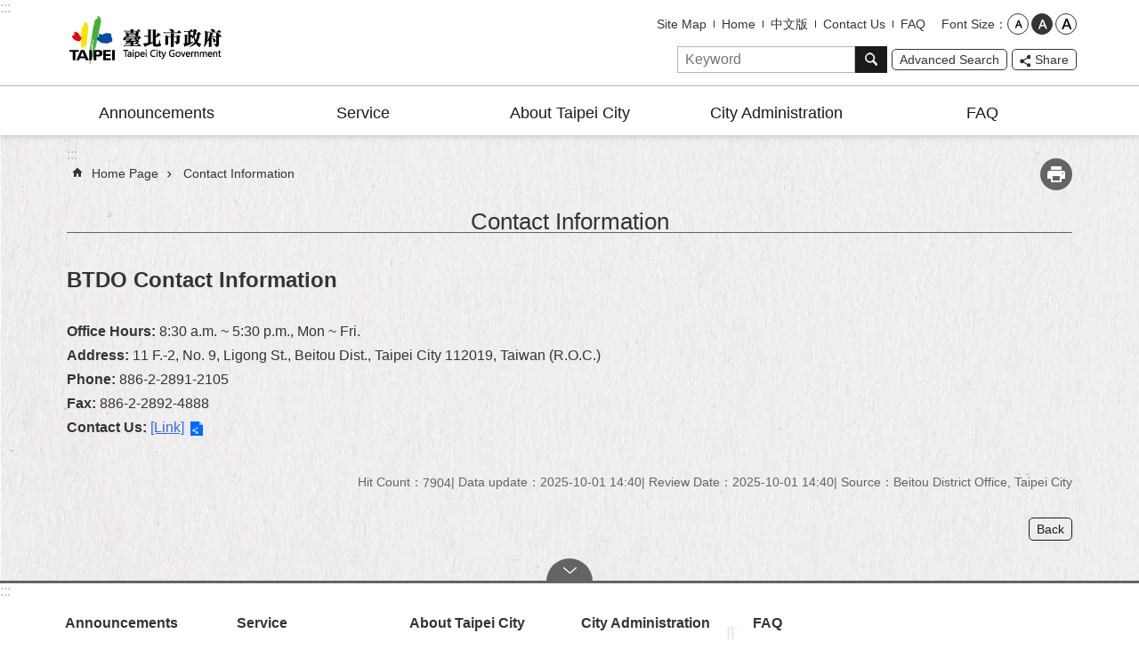

--- FILE ---
content_type: text/html; charset=utf-8
request_url: https://english.gov.taipei/News_Content.aspx?n=C0DC89E2D264B498&sms=364079D68EC8A355&s=9272D58D64C6CEC3
body_size: 20923
content:

<!DOCTYPE html>

<html id="FormHtml" xmlns="http://www.w3.org/1999/xhtml" lang="en">
<head id="Head1">
<script type="application/ld+json">
{
"@context" : "http://schema.org",
"@type" : "Article",
"headline" : "BTDO Contact Information",
"image" : "https://english.gov.taipei/images/default.png",
"url" : "https://english.gov.taipei/News_Content.aspx?n=C0DC89E2D264B498&sms=364079D68EC8A355&s=9272D58D64C6CEC3",
}
</script>
<script  src='https://maps.googleapis.com/maps/api/js?key=AIzaSyDh8OOuzmun9cnM6H8-FZjx6qlgqAeiPOo&callback=initMap'></script>
<script> var CCMS_IS_TGOS= false;</script>
<script  src='//english.gov.taipei/Scripts/jquery.min.js'></script>
<script  src='//english.gov.taipei/Scripts/jquery.powertip.min.js'></script>
<link rel='stylesheet' type='text/css'  href='//english.gov.taipei/Scripts/jquery.powertip-dark.min.css'> 
<script  src='//english.gov.taipei/Scripts/jquery.cookie.js'></script>
<script  src='//english.gov.taipei/Scripts/jUtil.js'></script>
<script  src='//english.gov.taipei/Scripts/jGMap.js'></script>
<script  src='//english.gov.taipei/Scripts/fancybox/jquery.fancybox.js'></script>
<link rel='stylesheet' type='text/css'  href='//english.gov.taipei/Scripts/fancybox/jquery.fancybox.css'> 
<script src='//english.gov.taipei/Scripts/hamalightGallery/hamalightGallery.js'></script>
<link rel='stylesheet' type='text/css'  href='//english.gov.taipei/Scripts/hamalightGallery/css/hamalightGallery.css'> 
<script   src='//english.gov.taipei/Scripts/jquery.mousewheel.min.js'></script> 
<script   src='//english.gov.taipei/Scripts/jquery.touchwipe.min.js'></script> 
<script  src='//english.gov.taipei/Scripts/Chart/chart.js'></script> 
<script  src='//english.gov.taipei/Scripts/Chart/chartjs-plugin-datalabels.js'></script> 
<script  src='//english.gov.taipei/Scripts/Chart/chartjs-chart-treemap.min.js'></script> 
<script  src='//english.gov.taipei/Scripts/chart.js'></script> 
<script   src='//english.gov.taipei/js/airdatepicker/datepicker.min.js'></script> 
<script   src='//english.gov.taipei/js/airdatepicker/datepicker.zh-tw.js'></script> 
<script   src='//english.gov.taipei/js/airdatepicker/datepicker.en.js'></script> 
<link rel='stylesheet' type='text/css'  href='//english.gov.taipei/js/airdatepicker/datepicker.min.css'> 
<script   src='//english.gov.taipei/Scripts/Extern.js'></script> 
<script   src='//english.gov.taipei/Scripts/lazyload.js'></script> 
<script>var CCMS_WWWURL='https://english.gov.taipei';var CCMS_LanguageSN=2;var CCMS_SitesSN_Encryption='B7F9A8F6728792B5';</script><link rel="icon" type="image/png" href="https://www-ws.gov.taipei/001/Upload/636/sites/defaulticon/b133e19e-24af-46d4-82a2-f6fec997acfc.png"/><meta name="robots" content="noarchive" /><meta http-equiv="X-UA-Compatible" content="IE=edge" /><meta name="viewport" content="width=device-width, initial-scale=1" /><meta http-equiv="Content-Type" content="text/html; charset=utf-8" />
<meta name="DC.Title" content="Taipei City Government" />
<meta name="DC.Subject" content="Taipei City Government" />
<meta name="DC.Creator" content="北市府網站管理員" />
<meta name="DC.Publisher" content="Taipei City Government" />
<meta name="DC.Date" content="2025-10-01" />
<meta name="DC.Type" content="" />
<meta name="DC.Identifier" content="379690000A" />
<meta name="DC.Description" content="Taipei City Government" />
<meta name="DC.Contributor" content="Taipei City Government" />
<meta name="DC.Format" content="HTML" />
<meta name="DC.Relation" content="MP-100002" />
<meta name="DC.Source" content="Taipei City Government" />
<meta name="DC.Language" content="English" />
<meta name="DC.Coverage.t.min" content="2009-01-29" />
<meta name="DC.Coverage.t.max" content="2011-01-29" />
<meta name="DC.Rights" content="Taipei City Government" />
<meta name="Category.Theme" content="900" />
<meta name="Category.Cake" content="I00" />
<meta name="Category.Service" content="I00" />
<meta name="DC.Keywords" content="" />
<title>
	Taipei City Government-Contact Information-BTDO Contact Information
</title><link id="likCssGlobal" href="/css/global.css" rel="stylesheet" type="text/css" /><link id="likCssPage" href="/css/page.css" rel="stylesheet" type="text/css" /><link id="likPrint" href="/css/print.css" rel="stylesheet" type="text/css" media="print" /><link id="lnkCssSysDetail" href="/css/sys_detail.css" rel="stylesheet" type="text/css" />
<style>
    /*!
 * froala_editor v3.2.5-1 (https://www.froala.com/wysiwyg-editor)
 * License https://froala.com/wysiwyg-editor/terms/
 * Copyright 2014-2021 Froala Labs
 */
.fr-clearfix::after {clear: both;display: block;content: "";height: 0;}.fr-hide-by-clipping {position: absolute;width: 1px;height: 1px;padding: 0;margin: -1px;overflow: hidden;clip: rect(0, 0, 0, 0);border: 0;}.page-content .fr-img-caption.fr-rounded img, .page-content img.fr-rounded {border-radius: 10px;-moz-border-radius: 10px;-webkit-border-radius: 10px;-moz-background-clip: padding;-webkit-background-clip: padding-box;background-clip: padding-box;}.page-content .fr-img-caption.fr-shadow img, .page-content img.fr-shadow {-webkit-box-shadow: 10px 10px 5px 0 #ccc;-moz-box-shadow: 10px 10px 5px 0 #ccc;box-shadow: 10px 10px 5px 0 #ccc;}.page-content .fr-img-caption.fr-bordered img, .page-content img.fr-bordered {border: solid 5px #ccc;}.page-content img.fr-bordered {-webkit-box-sizing: content-box;-moz-box-sizing: content-box;box-sizing: content-box;}.page-content .fr-img-caption.fr-bordered img {-webkit-box-sizing: border-box;-moz-box-sizing: border-box;box-sizing: border-box;}.page-content {word-wrap: break-word;}.page-content span[style~="color:"] a {color: inherit;}.page-content strong {font-weight: 700;}.page-content hr {clear: both;user-select: none;-o-user-select: none;-moz-user-select: none;-khtml-user-select: none;-webkit-user-select: none;-ms-user-select: none;break-after: always;page-break-after: always;}.page-content .fr-file {position: relative;}.page-content .fr-file::after {position: relative;content: "\1F4CE";font-weight: 400;}.page-content pre {white-space: pre-wrap;word-wrap: break-word;overflow: visible;}.page-content[dir="rtl"] blockquote {border-left: none;border-right: solid 2px #5e35b1;margin-right: 0;padding-right: 5px;padding-left: 0;}.page-content[dir="rtl"] blockquote blockquote {border-color: #00bcd4;}.page-content[dir="rtl"] blockquote blockquote blockquote {border-color: #43a047;}.page-content blockquote {border-left: solid 2px #5e35b1;margin-left: 0;padding-left: 5px;color: #5e35b1;}.page-content blockquote blockquote {border-color: #00bcd4;color: #00bcd4;}.page-content blockquote blockquote blockquote {border-color: #43a047;color: #43a047;}.page-content span.fr-emoticon {font-weight: 400;font-family: "Apple Color Emoji", "Segoe UI Emoji", NotoColorEmoji, "Segoe UI Symbol", "Android Emoji", EmojiSymbols;display: inline;line-height: 0;}.page-content span.fr-emoticon.fr-emoticon-img {background-repeat: no-repeat !important;font-size: inherit;height: 1em;width: 1em;min-height: 20px;min-width: 20px;display: inline-block;margin: -0.1em 0.1em 0.1em;line-height: 1;vertical-align: middle;}.page-content .fr-text-gray {color: #aaa !important;}.page-content .fr-text-bordered {border-top: solid 1px #222;border-bottom: solid 1px #222;padding: 10px 0;}.page-content .fr-text-spaced {letter-spacing: 1px;}.page-content .fr-text-uppercase {text-transform: uppercase;}.page-content .fr-class-highlighted {background-color: #ff0;}.page-content .fr-class-code {border-color: #ccc;border-radius: 2px;-moz-border-radius: 2px;-webkit-border-radius: 2px;-moz-background-clip: padding;-webkit-background-clip: padding-box;background-clip: padding-box;background: #f5f5f5;padding: 10px;font-family: "Courier New", Courier, monospace;}.page-content .fr-class-transparency {opacity: 0.5;}.page-content img {position: relative;max-width: 100%;}.page-content img.fr-dib {margin: 5px auto;display: block;float: none;vertical-align: top;}.page-content img.fr-dib.fr-fil {margin-left: 0;text-align: left;}.page-content img.fr-dib.fr-fir {margin-right: 0;text-align: right;}.page-content img.fr-dii {display: inline-block;float: none;vertical-align: bottom;margin-left: 5px;margin-right: 5px;max-width: calc(100% - (2 * 5px));}.page-content img.fr-dii.fr-fil {float: left;margin: 5px 5px 5px 0;max-width: calc(100% - 5px);}.page-content img.fr-dii.fr-fir {float: right;margin: 5px 0 5px 5px;max-width: calc(100% - 5px);}.page-content span.fr-img-caption {position: relative;max-width: 100%;}.page-content span.fr-img-caption.fr-dib {margin: 5px auto;display: block;float: none;vertical-align: top;}.page-content span.fr-img-caption.fr-dib.fr-fil {margin-left: 0;text-align: left;}.page-content span.fr-img-caption.fr-dib.fr-fir {margin-right: 0;text-align: right;}.page-content span.fr-img-caption.fr-dii {display: inline-block;float: none;vertical-align: bottom;margin-left: 5px;margin-right: 5px;max-width: calc(100% - (2 * 5px));}.page-content span.fr-img-caption.fr-dii.fr-fil {float: left;margin: 5px 5px 5px 0;max-width: calc(100% - 5px);}.page-content span.fr-img-caption.fr-dii.fr-fir {float: right;margin: 5px 0 5px 5px;max-width: calc(100% - 5px);}.page-content .fr-video {text-align: center;position: relative;}.page-content .fr-video.fr-rv {padding-bottom: 56.25%;padding-top: 30px;height: 0;overflow: hidden;}.page-content .fr-video.fr-rv embed, .page-content .fr-video.fr-rv object, .page-content .fr-video.fr-rv > iframe {position: absolute !important;top: 0;left: 0;width: 100%;height: 100%;}.page-content .fr-video > * {-webkit-box-sizing: content-box;-moz-box-sizing: content-box;box-sizing: content-box;max-width: 100%;border: none;}.page-content .fr-video.fr-dvb {display: block;clear: both;}.page-content .fr-video.fr-dvb.fr-fvl {text-align: left;}.page-content .fr-video.fr-dvb.fr-fvr {text-align: right;}.page-content .fr-video.fr-dvi {display: inline-block;}.page-content .fr-video.fr-dvi.fr-fvl {float: left;}.page-content .fr-video.fr-dvi.fr-fvr {float: right;}.page-content a.fr-strong {font-weight: 700;}.page-content a.fr-green {color: green;}.page-content .fr-img-caption {text-align: center;}.page-content .fr-img-caption .fr-img-wrap {padding: 0;margin: auto;text-align: center;width: 100%;}.page-content .fr-img-caption .fr-img-wrap a {display: block;}.page-content .fr-img-caption .fr-img-wrap img {display: block;margin: auto;width: 100%;}.page-content .fr-img-caption .fr-img-wrap > span {margin: auto;display: block;padding: 5px 5px 10px;font-size: 0.875rem;font-weight: initial;-webkit-box-sizing: border-box;-moz-box-sizing: border-box;box-sizing: border-box;-webkit-opacity: 0.9;-moz-opacity: 0.9;opacity: 0.9;width: 100%;text-align: center;}.page-content button.fr-rounded, .page-content input.fr-rounded, .page-content textarea.fr-rounded {border-radius: 10px;-moz-border-radius: 10px;-webkit-border-radius: 10px;-moz-background-clip: padding;-webkit-background-clip: padding-box;background-clip: padding-box;}.page-content button.fr-large, .page-content input.fr-large, .page-content textarea.fr-large {font-size: 1.5rem;}a.page-content.fr-strong {font-weight: 700;}a.page-content.fr-green {color: green;}img.page-content {position: relative;max-width: 100%;}img.page-content.fr-dib {margin: 5px auto;display: block;float: none;vertical-align: top;}img.page-content.fr-dib.fr-fil {margin-left: 0;text-align: left;}img.page-content.fr-dib.fr-fir {margin-right: 0;text-align: right;}img.page-content.fr-dii {display: inline-block;float: none;vertical-align: bottom;margin-left: 5px;margin-right: 5px;max-width: calc(100% - (2 * 5px));}img.page-content.fr-dii.fr-fil {float: left;margin: 5px 5px 5px 0;max-width: calc(100% - 5px);}img.page-content.fr-dii.fr-fir {float: right;margin: 5px 0 5px 5px;max-width: calc(100% - 5px);}span.fr-img-caption.page-content {position: relative;max-width: 100%;}span.fr-img-caption.page-content.fr-dib {margin: 5px auto;display: block;float: none;vertical-align: top;}span.fr-img-caption.page-content.fr-dib.fr-fil {margin-left: 0;text-align: left;}span.fr-img-caption.page-content.fr-dib.fr-fir {margin-right: 0;text-align: right;}span.fr-img-caption.page-content.fr-dii {display: inline-block;float: none;vertical-align: bottom;margin-left: 5px;margin-right: 5px;max-width: calc(100% - (2 * 5px));}span.fr-img-caption.page-content.fr-dii.fr-fil {float: left;margin: 5px 5px 5px 0;max-width: calc(100% - 5px);}span.fr-img-caption.page-content.fr-dii.fr-fir {float: right;margin: 5px 0 5px 5px;max-width: calc(100% - 5px);}span.fr-emoticon {font-weight: normal;font-family: "Apple Color Emoji", "Segoe UI Emoji", "NotoColorEmoji", "Segoe UI Symbol", "Android Emoji", "EmojiSymbols";display: inline;line-height: 0 }span.fr-emoticon.fr-emoticon-img {background-repeat: no-repeat !important;font-size: inherit;height: 1em;width: 1em;min-height: 20px;min-width: 20px;display: inline-block;margin: -.1em .1em .1em;line-height: 1;vertical-align: text-bottom }</style>
         
<!-- Google Tag Manager -->
<script>(function(w,d,s,l,i){w[l]=w[l]||[];w[l].push({'gtm.start':
new Date().getTime(),event:'gtm.js'});var f=d.getElementsByTagName(s)[0],
j=d.createElement(s),dl=l!='dataLayer'?'&l='+l:'';j.async=true;j.src=
'https://www.googletagmanager.com/gtm.js?id='+i+dl;f.parentNode.insertBefore(j,f);
})(window,document,'script','dataLayer','GTM-TK6SXV7');</script>
<!-- End Google Tag Manager -->

<!--  Crazyegg -->
<script type="text/javascript" src="//script.crazyegg.com/pages/scripts/0025/1010.js" async="async"></script><meta property="og:title" content="BTDO Contact Information" />
<meta property="og:type" content="article" />
<meta property="og:url" content="https://english.gov.taipei/News_Content.aspx?n=C0DC89E2D264B498&sms=364079D68EC8A355&s=9272D58D64C6CEC3" />
<meta property="og:site_name" content="Taipei City Government" />
<meta property="og:image" content="https://www-ws.gov.taipei/001/Upload/FBsharelogo.jpg" />
</head>
<body id="Formbody" data-js="false"><div class="for_accessibility">
    <style type="text/css">
        .for_accessibility a {
            position: absolute;
            top: 10px;
            left: 10px;
            z-index: 99;
            width: 1px;
            height: 1px;
            white-space: nowrap;
            overflow: hidden;
            color: #000;
        }
            .for_accessibility a:focus {
                width: auto;
                height: auto;
                padding: 6px;
                background-color: #fff;
            }
        .for_accessibility div {
            position: absolute;
            width: 2px;
            height: 2px;
            background-color: transparent;
            opacity: .1
        }
            .for_accessibility h1, .for_accessibility h2 {
                font-size: 0;
                margin: 0;
            }
    </style>
    <a href="#Accesskey_C" class="" title="Jump to the content zone at the center">Jump to the content zone at the center</a>    <div>
    </div>
    <script>
        var $a = $('.for_accessibility a');
        $a.on('click', function (evt) {
            var $href = $($(this).attr('href')),
                $target = $href.find('a').eq(0).get(0);
            setTimeout(function () { try { $target.focus(); } catch (e) { } }, 0);
        });
    </script>
</div>
<script> document.body.setAttribute("data-js", "true");</script>
   
    <!-- Google Tag Manager (noscript) -->
<noscript><iframe src="https://www.googletagmanager.com/ns.html?id=GTM-TK6SXV7"
height="0" width="0" style="display:none;visibility:hidden" title="google manager"></iframe></noscript>
<!-- End Google Tag Manager (noscript) -->
  
    <form method="post" action="./News_Content.aspx?n=C0DC89E2D264B498&amp;sms=364079D68EC8A355&amp;s=9272D58D64C6CEC3&amp;Create=1" id="form1">
<div class="aspNetHidden">
<input type="hidden" name="__VIEWSTATE" id="__VIEWSTATE" value="1bJwOrv+95QCIB7fO1U1ktUSaFSypbNZweuy9yWlCkfOb7AsmGL0HGcfockZzvP193HH37EQZozgK7xb89k9gop+mk8rfgJhndx0tIHlS/zUWDNYD5rfaNz/L/1MrpjgTkJQig/RhWDUR2jJvPj5OKN3PrKJfE/w+pXp21RR6EAU7E5ysqnoK3/YFsskyIaoLb2NHF4Wt5kst6QKW7gY7f4DCxeSRyz5b39xUEnw19Djmx2yd79lJ5kEJC+ctsHPV0GXZYanaL2COEoxP0rXKsSZPB545Cbnk7gfABw+bTouuhFnewu8KGUyoD1YZyaj3QVvg3iw4drEqkl8QN+gOPT/fPNccscPU1bJFNmAdiMMYBSRkQSSN1biO2oH0ASwdLXJ1R+WXE+ljJkCn/47Bw1QyT7rD7x140w4O7vxbhf8pXZtyYeZpybmwVl7+xXayt1EMFxpYTXPbrAJvXc+CSdGJqvWpyt4Sl96IrRNf8FrgrCY+hZ/CLT9YsC6oHxj3QMX8mKBxQ3n+WHlAVVyOCh4c0K3CLmnHyx6Bhk2mbQ15YB06jJvbTxgA4gGVI5a1CsbWjqXZa8FP7e2oF0KQdVVkewVdapJfdId/avsRfbr5MZOdHSLCsVWCPBIto0uk3Z8BTl3kkv4VEGNK9/jFi2N67CDYunU5Gw5BdLUA2M66TvtxG5UjLikFjk6wvH0P+8WSx7ybHN/sFVofP2XWVNs5zQn/eSqtlehCr0V4p4X82uvv2EPvxgrwhQ2N+CnZdJNJz1OKTzrvccrdEfjlQ7NkJmCf2Tf7iEmThShP6E9aX+UN36qxVDuQdImjiqdzlAAax/pSq+wGQ6jIlrESgiBqmPvPsjQpnERrCxlk+hW0e6i6rwUaHFNPw/7malZuPjcDaCBT+nQLdt34hIdpek9YyijBUSfBqHCdAYFerZpiKgrSjcozdtHmFe84bwjTHEEM2d+RcF8ruNfYvxBlIQqJ/Q4dH07xmdgAhe3HzRKMyGs8IIKEIGRny3uzpNAuCEg41WEUuk48L89WMXcz5vDKIYuN8FpPQUV1hvyhBs4/qOUKEVonVzRvZCXReJ3sq2XtQ8xOa3yXCjHtqBFAOEmi1qIyDCOlnaf0wXcS3g7yi3Bo7hIlpgPVbU72An9dPWJYJO8X1pJ4oA2Lz+YojNCcs/B2e9oaX1GaPOy5RGZ/gYXJdUCrUdWTkTj2ZPtUQRgBfdQ75SHLeuHJ+qNAwi9NhKG+zpv9lNoEaBO7qj4YGVNwy8SwV3zxK7rr5M+gq7oupUWKA0lBxQNoc9WEuU0BOmc8gowBN3RYDUWpWwaGFv2CEtNaIXo0I++YX+g8XGkae/vUiGdsaR4Gh1CPqScJKbj9VhwhQcPjTV6kM3BI0bz14G4C4O2mJm8RFFTWi4HlQLFX2a1EMfTsQuOQC2x9MDHXR40OdFUy+XQ6sRqI7p4Xir7zAVfSi5/I8gI1BFThKyJcgQb7EyflDDmM8IKtYnvduWV4uC2kivq16d1dKQRUjCBzUQh43L7X8ozXTsf2hnX+9VCfz4WVqVYnoSYr6vCzoLauvmQeUpGsxMR1fxWdr/KlmMNnQ/VkHQDboJsIs0OacNpYQ1FoGaMeo3sx2jOYhtTN2SwFKrctx4SmVSdizwrk+8eGFxcuB+ZYBzD34rfi2e5+804jcxJL4mDW6iw0xh56pK4GOFT5OAh+RoAAJmi/7HfC0rUvYxnwOw3773DWUhEFOW0VvFlB3fJ4nn1pSuPRnb3/[base64]/w1icuhQ3OfhpD0lsO5hYXBWpdPdxrAoArgDLwMh4vK4o2S0xd3UhUtWSqjSCPa32tRtqOon6nOB2LNSXqWf30/GU/RTHnfaWL9GQsdD3a/8rWewhQh8eOSwgIQ9F6r7Sp8dyGNyScG40rnjR3XPBsderwLFmqlYq6Bnr77V6IyiLDwLO7IbUPTuBZfnfOgLBdwzuviqcVEEdrZc0kuWC260EGwsyriRLDslRr3IjEiCXtiXjkr6PesSiXb1Ebd8OQxX9h992rpT4s7gEn0eInaQJJAV5XFC0MJN0YabP5Hmv6id/9gkWJkhWRv0V/ZiW5W8YMFigrU5cxWOZKQMfaVGYyjnCe39eE/I0tURKTCnAsc8Xyk513fKnbkEJ+b6mMgx" />
</div>
</form>
        <!--主選單 結束-->
        <!--標題-->

        <div class="title">
            
        </div>
                
        
        
        
        
     <div class="group sys-root" data-func="{&#39;datePicker&#39;:{&#39;language&#39;:&#39;en&#39;}}" data-nojs="Your browser does not seem to support JavaScript syntax, but it does not matter, it does not affect the presentation of the content. If you need to choose the appropriate font size, you can use the keyboard Ctrl + (+) zoom (-) zoom. If you need to go back to the previous page, you can use the Alt + Left Arrow (←) provided by the browser. If you need to print, you can use the keyboard Ctrl + p use the browser to provide the print function." data-type="3" data-child="3"><div class="in"><div class="ct"><div class="in"> <div class="group base-mobile" data-func="{&#39;toggleBtn&#39;:{&#39;clickToRemove&#39;:true, &#39;addHd&#39;: true}}" data-index="1" data-type="3"><div class="in"><div class="ct"><div class="in"> <div class="area-form search" data-index="1" data-type="0" data-child="1"><div class="in"><div class="ct"><div class="in"><div class="fieldset">
  <span class="search"><label for="tbx_1c065447360e40c187f8cbec00c7ab38" style="font-size: 0em;"><span>Search</span></label><input id="tbx_1c065447360e40c187f8cbec00c7ab38" data-search="btn_1c065447360e40c187f8cbec00c7ab38" type="search" autocomplete="off" placeholder="Keyword" title="Keyword"></span>
  <span class="submit"><a href="#" class='CCMS_SearchBtn' data-search="btn_1c065447360e40c187f8cbec00c7ab38" title="Search" >Search</a></span>
</div>
<div class="list">
  <ul data-index="1" data-child="0">
  </ul>
</div>
<script >
$(function () {
    $('#tbx_1c065447360e40c187f8cbec00c7ab38').on("keydown", function (event) {
        if (event.which == 13) {
             doSearch($('#tbx_1c065447360e40c187f8cbec00c7ab38'));
            return false;
        }
    });
});
</script>
</div></div><div class="ft"><div class="in"><ul data-index="1" data-child="1">
  <li data-index="1" class="advanced"><span><a target="_blank" href="https://www.google.com.tw/advanced_search?hl=en&as_sitesearch=https://english.gov.taipei" title="Advanced Search[ open a new window]">Advanced Search</a></span></li>
</ul>
</div></div></div></div> <div class="list-text share" data-index="2" data-type="0" data-child="2"><div class="in"><div class="hd"><div class="in"><div   data-index="0"  class="h4"  >		<span  ><a  href="#"   title="Share"  data-title="Share"  >Share</a></span></div></div></div><div class="ct"><div class="in"><noscript>Your browser does not support JavaScript functionality. If webpage features are not working properly, please enable JavaScript in your browser.</noscript><ul data-index="1" data-child="5"><li   data-index="1"  class="facebook"  >		<span  ><a  href="javascript: void(window.open('http://www.facebook.com/share.php?u='.concat(encodeURIComponent(location.href)) ));"   title="Share to Facebook[ open a new window]"  data-title="Share to Facebook[ open a new window]"   target="_self" >Share to Facebook[ open a new window]</a></span></li><li   data-index="2"  class="plurk"  >		<span  ><a  href="javascript: void(window.open('http://www.plurk.com/?qualifier=shares&status='.concat(encodeURIComponent(location.href)) ));"   title="Share to Plurk[ open a new window]"  data-title="Share to Plurk[ open a new window]"   target="_self" >Share to Plurk[ open a new window]</a></span></li><li   data-index="3"  class="twitter"  >		<span  ><a  href="javascript: void(window.open('http://twitter.com/home/?status='.concat(encodeURIComponent(document.title)) .concat(' ') .concat(encodeURIComponent(location.href))));"   title="Share to twitter[ open a new window]"  data-title="Share to twitter[ open a new window]"   target="_self" >Share to twitter[ open a new window]</a></span></li><li   data-index="4"  class="line"  >		<span  ><a  href="javascript: void(window.open('http://line.naver.jp/R/msg/text/?'.concat(encodeURIComponent(location.href)) ));"   title="Share to line[ open a new window]"  data-title="Share to line[ open a new window]"   target="_self" >Share to line[ open a new window]</a></span></li><li   data-index="5"  class="email"  >		<span  ><a  href="javascript:  void(window.open('mailto:?subject=' + encodeURIComponent(document.title) + '&amp;body=' +  encodeURIComponent(document.URL)));"   title="Share to email[ open a new window]"  data-title="Share to email[ open a new window]"   target="_self" >Share to email[ open a new window]</a></span></li></ul>
</div></div></div></div> <div class="group-list nav" data-func="{&#39;majorNavStraight&#39;:{}}" data-index="3" data-type="4" data-child="5"><div class="in"><div class="ct"><div class="in"><ul data-index="1" data-child="5"><li data-index="1"> <div class="group nav" data-index="1" data-type="3" data-child="1"><div class="in"><div class="hd"><div class="in"><div   data-index="0"  class="h3"  >		<span  ><a  href="Content_List.aspx?n=0F4A3B0B9A1F769E"      title="Announcements"  data-title="Announcements"  >Announcements</a></span></div></div></div><div class="ct"><div class="in"> <div class="list-text nav" data-index="1" data-type="0" data-child="1"><div class="in"><div class="ct"><div class="in"><ul data-index="1" data-child="2"><li   data-index="1"  >		<span  ><a  href="News_Photo.aspx?n=4FF938C7E036410F&sms=A03DD346DED13796"      title="Features"  data-title="Features"  >Features</a></span></li><li   data-index="2"  >		<span  ><a  href="News.aspx?n=A11F01CFC9F58C83&sms=DFFA119D1FD5602C"      title="City News"  data-title="City News"  >City News</a></span></li></ul>
</div></div></div></div></div></div></div></div></li><li data-index="2"> <div class="group nav" data-index="2" data-type="3" data-child="1"><div class="in"><div class="hd"><div class="in"><div   data-index="0"  class="h3"  >		<span  ><a  href="Content_List.aspx?n=D5786B2944305BC3"      title="Service"  data-title="Service"  >Service</a></span></div></div></div><div class="ct"><div class="in"> <div class="list-text nav" data-index="1" data-type="0" data-child="1"><div class="in"><div class="ct"><div class="in"><ul data-index="1" data-child="3"><li   data-index="1"  >		<span  ><a  href="https://www.travel.taipei/en"      title="[Open in new window]Visitors"  data-title="Visitors"   target="_blank" >Visitors</a></span></li><li   data-index="2"  >		<span  ><a  href="Content_List.aspx?n=B2643AEF36930F95"      title="Residents"  data-title="Residents"  >Residents</a></span></li><li   data-index="3"  >		<span  ><a  href="Content_List.aspx?n=32F8904F8E900586"      title="Business"  data-title="Business"  >Business</a></span></li></ul>
</div></div></div></div></div></div></div></div></li><li data-index="3"> <div class="group nav" data-index="3" data-type="3" data-child="1"><div class="in"><div class="hd"><div class="in"><div   data-index="0"  class="h3"  >		<span  ><a  href="Content_List.aspx?n=7E61CFA7C28555D0"      title="About Taipei City"  data-title="About Taipei City"  >About Taipei City</a></span></div></div></div><div class="ct"><div class="in"> <div class="list-text nav" data-index="1" data-type="0" data-child="1"><div class="in"><div class="ct"><div class="in"><ul data-index="1" data-child="4"><li   data-index="1"  >		<span  ><a  href="https://dbaseng.gov.taipei/Content_List.aspx?n=ED952FC77E9A7D4B"      title="[Open in new window]Statistics"  data-title="Statistics"   target="_blank" >Statistics</a></span></li><li   data-index="2"  >		<span  ><a  href="cp.aspx?n=D9C0E9FCBC6D0732"      title="History"  data-title="History"  >History</a></span></li><li   data-index="3"  >		<span  ><a  href="cp.aspx?n=027E522DD6E3D3E1"      title="Geographical Overview"  data-title="Geographical Overview"  >Geographical Overview</a></span></li><li   data-index="4"  >		<span  ><a  href="Content_List.aspx?n=02D12F5BE6C0FC93"      title="Administrative Districts"  data-title="Administrative Districts"  >Administrative Districts</a></span></li></ul>
</div></div></div></div></div></div></div></div></li><li data-index="4"> <div class="group nav" data-index="4" data-type="3" data-child="1"><div class="in"><div class="hd"><div class="in"><div   data-index="0"  class="h3"  >		<span  ><a  href="Content_List.aspx?n=F391D3A91C557C88"      title="City Administration"  data-title="City Administration"  >City Administration</a></span></div></div></div><div class="ct"><div class="in"> <div class="list-text nav" data-index="1" data-type="0" data-child="1"><div class="in"><div class="ct"><div class="in"><ul data-index="1" data-child="4"><li   data-index="1"  >		<span  ><a  href="cp.aspx?n=4C5D6CFF1F730D99"      title="TCG Profile"  data-title="TCG Profile"  >TCG Profile</a></span></li><li   data-index="2"  >		<span  ><a  href="Content_List.aspx?n=5F1BA53BA24DFA8A"      title="Mayor's Office"  data-title="Mayor&#39;s Office"  >Mayor's Office</a></span></li><li   data-index="3"  >		<span  ><a  href="News.aspx?n=991C4C5B9571315F&sms=37F5ADE5D6397558"      title="Departments"  data-title="Departments"  >Departments</a></span></li><li   data-index="4"  >		<span  ><a  href="cp.aspx?n=F72A829BF134A547"      title="Publications"  data-title="Publications"  >Publications</a></span></li></ul>
</div></div></div></div></div></div></div></div></li><li data-index="5"> <div class="group nav" data-index="5" data-type="3" data-child="1"><div class="in"><div class="hd"><div class="in"><div   data-index="0"  class="h3"  >		<span  ><a  href="Content_List.aspx?n=FB5AE40530AC494C"      title="FAQ"  data-title="FAQ"  >FAQ</a></span></div></div></div><div class="ct"><div class="in"> <div class="list-text nav" data-index="1" data-type="0" data-child="1"><div class="in"><div class="ct"><div class="in"><ul data-index="1" data-child="17"><li   data-index="1"  >		<span  ><a  href="News.aspx?n=A0EDC3930FBE7EFC&sms=5B794C46F3CDE718"      title="All"  data-title="All"  >All</a></span></li><li   data-index="2"  >		<span  ><a  href="News.aspx?n=A65053A9C8C67A43&sms=5B794C46F3CDE718"      title="Exhibition/ Recreation/ Sports"  data-title="Exhibition/ Recreation/ Sports"  >Exhibition/ Recreation/ Sports</a></span></li><li   data-index="3"  >		<span  ><a  href="News.aspx?n=09F161EADBD9B97F&sms=5B794C46F3CDE718"      title="Civil Affairs"  data-title="Civil Affairs"  >Civil Affairs</a></span></li><li   data-index="4"  >		<span  ><a  href="News.aspx?n=755F4B5A4BB08CAE&sms=5B794C46F3CDE718"      title="Economy/ Finance/ Tax"  data-title="Economy/ Finance/ Tax"  >Economy/ Finance/ Tax</a></span></li><li   data-index="5"  >		<span  ><a  href="News.aspx?n=F33C2D1D0D3639C3&sms=5B794C46F3CDE718"      title="Education"  data-title="Education"  >Education</a></span></li><li   data-index="6"  >		<span  ><a  href="News.aspx?n=7DA1BD1350F02C78&sms=5B794C46F3CDE718"      title="Health"  data-title="Health"  >Health</a></span></li><li   data-index="7"  >		<span  ><a  href="News.aspx?n=FC1C47A820928E21&sms=5B794C46F3CDE718"      title="Tourism"  data-title="Tourism"  >Tourism</a></span></li><li   data-index="8"  >		<span  ><a  href="News.aspx?n=FCAA6532D15B4991&sms=5B794C46F3CDE718"      title="Human Resource"  data-title="Human Resource"  >Human Resource</a></span></li><li   data-index="9"  >		<span  ><a  href="News.aspx?n=8EE68B14878F6EEA&sms=5B794C46F3CDE718"      title="Land"  data-title="Land"  >Land</a></span></li><li   data-index="10"  >		<span  ><a  href="News.aspx?n=3249F2B57612ED91&sms=5B794C46F3CDE718"      title="Public Security/ Disaster Prevention"  data-title="Public Security/ Disaster Prevention"  >Public Security/ Disaster Prevention</a></span></li><li   data-index="11"  >		<span  ><a  href="News.aspx?n=857C664F0ED97E7A&sms=5B794C46F3CDE718"      title="Public Works"  data-title="Public Works"  >Public Works</a></span></li><li   data-index="12"  >		<span  ><a  href="News.aspx?n=1A66ED525364233A&sms=5B794C46F3CDE718"      title="Social Welfare/ Animal Rights"  data-title="Social Welfare/ Animal Rights"  >Social Welfare/ Animal Rights</a></span></li><li   data-index="13"  >		<span  ><a  href="News.aspx?n=8B8C81171506F53A&sms=5B794C46F3CDE718"      title="Water Resource"  data-title="Water Resource"  >Water Resource</a></span></li><li   data-index="14"  >		<span  ><a  href="News.aspx?n=ADAE9018C6CFA1FE&sms=5B794C46F3CDE718"      title="Transportation"  data-title="Transportation"  >Transportation</a></span></li><li   data-index="15"  >		<span  ><a  href="News.aspx?n=9466C65F1E35239A&sms=5B794C46F3CDE718"      title="Urban Development"  data-title="Urban Development"  >Urban Development</a></span></li><li   data-index="16"  >		<span  ><a  href="News.aspx?n=1C34A9B4CB691D24&sms=5B794C46F3CDE718"      title="Information Technology"  data-title="Information Technology"  >Information Technology</a></span></li><li   data-index="17"  >		<span  ><a  href="News.aspx?n=AF7A6F484D2A4A02&sms=5B794C46F3CDE718"      title="Others"  data-title="Others"  >Others</a></span></li></ul>
</div></div></div></div></div></div></div></div></li></ul></div></div></div></div> <div class="list-text link" data-index="4" data-type="0" data-child="1"><div class="in"><div class="hd"><div class="in"><div   data-index="0"  class="h4"  >		<span  ><a   title="Top Link"  data-title="Top Link"  >Top Link</a></span></div></div></div><div class="ct"><div class="in"><ul data-index="1" data-child="5"><li   data-index="1"  >		<span  ><a  href="SiteMap.aspx"   title="Site Map"  data-title="Site Map"  >Site Map</a></span></li><li   data-index="2"  >		<span  ><a  href="Default.aspx"   title="Home"  data-title="Home"  >Home</a></span></li><li   data-index="3"  >		<span  ><a  href="https://www.gov.taipei"   title="[Open in new window]中文版"  data-title="中文版"   target="_blank" >中文版</a></span></li><li   data-index="4"  >		<span  ><a  href="https://1999.gov.taipei/front/main?lang=en"   title="[Open in new window]Contact Us"  data-title="Contact Us"   target="_blank" >Contact Us</a></span></li><li   data-index="5"  >		<span  ><a  href="https://english.gov.taipei/Content_List.aspx?n=FB5AE40530AC494C"   title="FAQ"  data-title="FAQ"  >FAQ</a></span></li></ul>
</div></div></div></div> <div class="list-text link" data-index="5" data-type="0" data-child="1"><div class="in"><div class="hd"><div class="in"><div   data-index="0"  class="h4"  >		<span  ><a   title="Footer Link"  data-title="Footer Link"  >Footer Link</a></span></div></div></div><div class="ct"><div class="in"><ul data-index="1" data-child="2"><li   data-index="1"  >		<span  ><a  href="https://english.gov.taipei/News_Content.aspx?n=4E3FA84AC9A12D24&sms=5E019B60E5224755&s=52C7D2409618530A"   title="Declaration regarding Open Access to Government Data Online"  data-title="Declaration regarding Open Access to Government Data Online"  >Declaration regarding Open Access to Government Data Online</a></span></li><li   data-index="2"  >		<span  ><a  href="https://english.gov.taipei/News_Content.aspx?n=4E3FA84AC9A12D24&sms=5E019B60E5224755&s=84783B1599229CC2"   title="Privacy & Security Policy"  data-title="Privacy &amp; Security Policy"  >Privacy & Security Policy</a></span></li></ul>
</div></div></div></div></div></div></div></div> <div class="group base-extend" data-index="2" data-type="3"><div class="in"><div class="ct"><div class="in"></div></div></div></div> <div class="group base-wrapper" data-index="3" data-type="3" data-child="3"><div class="in"><div class="ct"><div class="in"> <div class="group base-header" data-index="1" data-type="3" data-child="1"><div class="in"><div class="ct"><div class="in"> <div class="simple-text accesskey" data-type="0" data-child="1"><div class="in"><div class="ct"><div class="in"><span><a href="#Accesskey_U" id="Accesskey_U" accesskey="U" title="The upper menu link area, which contains the main link to this site">:::</a></span></div></div></div></div> <div class="group default info" data-index="1" data-type="3" data-child="1"><div class="in"><div class="ct"><div class="in"> <div class="simple-text major-logo" data-index="1" data-type="0" data-child="1"><div class="in"><div class="ct"><div class="in"><h1><a href="Default.aspx" title="Back Taipei City Government Home Page">Taipei City Government</a></h1></div></div></div></div> <div class="group default msg-tool" data-index="1" data-type="3"><div class="in"><div class="ct"><div class="in"> <div class="list-text link" data-index="1" data-type="0" data-child="1"><div class="in"><div class="hd"><div class="in"><div   data-index="0"  class="h4"  >		<span  ><a   title="Top Link"  data-title="Top Link"  >Top Link</a></span></div></div></div><div class="ct"><div class="in"><ul data-index="1" data-child="5"><li   data-index="1"  >		<span  ><a  href="SiteMap.aspx"   title="Site Map"  data-title="Site Map"  >Site Map</a></span></li><li   data-index="2"  >		<span  ><a  href="Default.aspx"   title="Home"  data-title="Home"  >Home</a></span></li><li   data-index="3"  >		<span  ><a  href="https://www.gov.taipei"   title="[Open in new window]中文版"  data-title="中文版"   target="_blank" >中文版</a></span></li><li   data-index="4"  >		<span  ><a  href="https://1999.gov.taipei/front/main?lang=en"   title="[Open in new window]Contact Us"  data-title="Contact Us"   target="_blank" >Contact Us</a></span></li><li   data-index="5"  >		<span  ><a  href="https://english.gov.taipei/Content_List.aspx?n=FB5AE40530AC494C"   title="FAQ"  data-title="FAQ"  >FAQ</a></span></li></ul>
</div></div></div></div> <div class="list-text font-size" data-func="{&#39;fontSize&#39;:{}}" data-index="2" data-type="0" data-child="1"><div class="in"><div class="hd"><div class="in"><div   data-index="0"  class="h4"  >		<span  ><a  href="#"   title="Font Size"  data-title="Font Size"  >Font Size</a></span></div></div></div><div class="ct"><div class="in"><ul data-index="1" data-child="3"><li   data-index="1"  class="small"  >		<span  ><a  href="#"   role="button"  title="small Font Size"  data-title="small Font Size"  >small</a></span></li><li   data-index="2"  class="medium"  >		<span  ><a  href="#"   role="button"  title="medium Font Size"  data-title="medium Font Size"  >medium</a></span></li><li   data-index="3"  class="large"  >		<span  ><a  href="#"   role="button"  title="large Font Size"  data-title="large Font Size"  >large</a></span></li></ul>
</div></div></div></div> <div class="area-form search" data-index="3" data-type="0" data-child="1"><div class="in"><div class="ct"><div class="in"><div class="fieldset">
  <span class="search"><label for="tbx_44e113dc1f8d4549b17c589b26a076c3" style="font-size: 0em;"><span>Search</span></label><input id="tbx_44e113dc1f8d4549b17c589b26a076c3" data-search="btn_44e113dc1f8d4549b17c589b26a076c3" type="search" autocomplete="off" placeholder="Keyword" title="Keyword"></span>
  <span class="submit"><a href="#" class='CCMS_SearchBtn' data-search="btn_44e113dc1f8d4549b17c589b26a076c3" title="Search" >Search</a></span>
</div>
<div class="list">
  <ul data-index="1" data-child="0">
  </ul>
</div>
<script >
$(function () {
    $('#tbx_44e113dc1f8d4549b17c589b26a076c3').on("keydown", function (event) {
        if (event.which == 13) {
             doSearch($('#tbx_44e113dc1f8d4549b17c589b26a076c3'));
            return false;
        }
    });
});
</script>
</div></div><div class="ft"><div class="in"><ul data-index="1" data-child="1">
  <li data-index="1" class="advanced"><span><a target="_blank" href="https://www.google.com.tw/advanced_search?hl=en&as_sitesearch=https://english.gov.taipei" title="Advanced Search[ open a new window]">Advanced Search</a></span></li>
</ul>
</div></div></div></div> <div class="list-text share" data-func="{&#39;toggleBtn&#39;:{&#39;clickToRemove&#39;:true}}" data-index="4" data-type="0" data-child="2"><div class="in"><div class="hd"><div class="in"><div   data-index="0"  class="h4"  >		<span  ><a  href="#"   title="Share"  data-title="Share"  >Share</a></span></div></div></div><div class="ct"><div class="in"><noscript>Your browser does not support JavaScript functionality. If webpage features are not working properly, please enable JavaScript in your browser.</noscript><ul data-index="1" data-child="5"><li   data-index="1"  class="facebook"  >		<span  ><a  href="javascript: void(window.open('http://www.facebook.com/share.php?u='.concat(encodeURIComponent(location.href)) ));"   title="Share to Facebook[ open a new window]"  data-title="Share to Facebook[ open a new window]"   target="_self" >Share to Facebook[ open a new window]</a></span></li><li   data-index="2"  class="plurk"  >		<span  ><a  href="javascript: void(window.open('http://www.plurk.com/?qualifier=shares&status='.concat(encodeURIComponent(location.href)) ));"   title="Share to Plurk[ open a new window]"  data-title="Share to Plurk[ open a new window]"   target="_self" >Share to Plurk[ open a new window]</a></span></li><li   data-index="3"  class="twitter"  >		<span  ><a  href="javascript: void(window.open('http://twitter.com/home/?status='.concat(encodeURIComponent(document.title)) .concat(' ') .concat(encodeURIComponent(location.href))));"   title="Share to twitter[ open a new window]"  data-title="Share to twitter[ open a new window]"   target="_self" >Share to twitter[ open a new window]</a></span></li><li   data-index="4"  class="line"  >		<span  ><a  href="javascript: void(window.open('http://line.naver.jp/R/msg/text/?'.concat(encodeURIComponent(location.href)) ));"   title="Share to line[ open a new window]"  data-title="Share to line[ open a new window]"   target="_self" >Share to line[ open a new window]</a></span></li><li   data-index="5"  class="email"  >		<span  ><a  href="javascript:  void(window.open('mailto:?subject=' + encodeURIComponent(document.title) + '&amp;body=' +  encodeURIComponent(document.URL)));"   title="Share to email[ open a new window]"  data-title="Share to email[ open a new window]"   target="_self" >Share to email[ open a new window]</a></span></li></ul>
</div></div></div></div></div></div></div></div></div></div></div></div> <div class="group-list nav" data-func="{&#39;hud&#39;:{},&#39;majorNavHorizontal&#39;:{},&#39;setNavWidth&#39;:{}}" data-index="2" data-type="4" data-child="5"><div class="in"><div class="ct"><div class="in"><ul data-index="1" data-child="5"><li data-index="1"> <div class="group nav" data-index="1" data-type="3" data-child="1"><div class="in"><div class="hd"><div class="in"><div   data-index="0"  class="h3"  >		<span  ><a  href="Content_List.aspx?n=0F4A3B0B9A1F769E"      title="Announcements"  data-title="Announcements"  >Announcements</a></span></div></div></div><div class="ct"><div class="in"> <div class="list-text nav" data-index="1" data-type="0" data-child="1"><div class="in"><div class="ct"><div class="in"><ul data-index="1" data-child="2"><li   data-index="1"  >		<span  ><a  href="News_Photo.aspx?n=4FF938C7E036410F&sms=A03DD346DED13796"      title="Features"  data-title="Features"  >Features</a></span></li><li   data-index="2"  >		<span  ><a  href="News.aspx?n=A11F01CFC9F58C83&sms=DFFA119D1FD5602C"      title="City News"  data-title="City News"  >City News</a></span></li></ul>
</div></div></div></div></div></div></div></div></li><li data-index="2"> <div class="group nav" data-index="2" data-type="3" data-child="1"><div class="in"><div class="hd"><div class="in"><div   data-index="0"  class="h3"  >		<span  ><a  href="Content_List.aspx?n=D5786B2944305BC3"      title="Service"  data-title="Service"  >Service</a></span></div></div></div><div class="ct"><div class="in"> <div class="list-text nav" data-index="1" data-type="0" data-child="1"><div class="in"><div class="ct"><div class="in"><ul data-index="1" data-child="3"><li   data-index="1"  >		<span  ><a  href="https://www.travel.taipei/en"      title="[Open in new window]Visitors"  data-title="Visitors"   target="_blank" >Visitors</a></span></li><li   data-index="2"  >		<span  ><a  href="Content_List.aspx?n=B2643AEF36930F95"      title="Residents"  data-title="Residents"  >Residents</a></span></li><li   data-index="3"  >		<span  ><a  href="Content_List.aspx?n=32F8904F8E900586"      title="Business"  data-title="Business"  >Business</a></span></li></ul>
</div></div></div></div></div></div></div></div></li><li data-index="3"> <div class="group nav" data-index="3" data-type="3" data-child="1"><div class="in"><div class="hd"><div class="in"><div   data-index="0"  class="h3"  >		<span  ><a  href="Content_List.aspx?n=7E61CFA7C28555D0"      title="About Taipei City"  data-title="About Taipei City"  >About Taipei City</a></span></div></div></div><div class="ct"><div class="in"> <div class="list-text nav" data-index="1" data-type="0" data-child="1"><div class="in"><div class="ct"><div class="in"><ul data-index="1" data-child="4"><li   data-index="1"  >		<span  ><a  href="https://dbaseng.gov.taipei/Content_List.aspx?n=ED952FC77E9A7D4B"      title="[Open in new window]Statistics"  data-title="Statistics"   target="_blank" >Statistics</a></span></li><li   data-index="2"  >		<span  ><a  href="cp.aspx?n=D9C0E9FCBC6D0732"      title="History"  data-title="History"  >History</a></span></li><li   data-index="3"  >		<span  ><a  href="cp.aspx?n=027E522DD6E3D3E1"      title="Geographical Overview"  data-title="Geographical Overview"  >Geographical Overview</a></span></li><li   data-index="4"  >		<span  ><a  href="Content_List.aspx?n=02D12F5BE6C0FC93"      title="Administrative Districts"  data-title="Administrative Districts"  >Administrative Districts</a></span></li></ul>
</div></div></div></div></div></div></div></div></li><li data-index="4"> <div class="group nav" data-index="4" data-type="3" data-child="1"><div class="in"><div class="hd"><div class="in"><div   data-index="0"  class="h3"  >		<span  ><a  href="Content_List.aspx?n=F391D3A91C557C88"      title="City Administration"  data-title="City Administration"  >City Administration</a></span></div></div></div><div class="ct"><div class="in"> <div class="list-text nav" data-index="1" data-type="0" data-child="1"><div class="in"><div class="ct"><div class="in"><ul data-index="1" data-child="4"><li   data-index="1"  >		<span  ><a  href="cp.aspx?n=4C5D6CFF1F730D99"      title="TCG Profile"  data-title="TCG Profile"  >TCG Profile</a></span></li><li   data-index="2"  >		<span  ><a  href="Content_List.aspx?n=5F1BA53BA24DFA8A"      title="Mayor's Office"  data-title="Mayor&#39;s Office"  >Mayor's Office</a></span></li><li   data-index="3"  >		<span  ><a  href="News.aspx?n=991C4C5B9571315F&sms=37F5ADE5D6397558"      title="Departments"  data-title="Departments"  >Departments</a></span></li><li   data-index="4"  >		<span  ><a  href="cp.aspx?n=F72A829BF134A547"      title="Publications"  data-title="Publications"  >Publications</a></span></li></ul>
</div></div></div></div></div></div></div></div></li><li data-index="5"> <div class="group nav" data-index="5" data-type="3" data-child="1"><div class="in"><div class="hd"><div class="in"><div   data-index="0"  class="h3"  >		<span  ><a  href="Content_List.aspx?n=FB5AE40530AC494C"      title="FAQ"  data-title="FAQ"  >FAQ</a></span></div></div></div><div class="ct"><div class="in"> <div class="list-text nav" data-index="1" data-type="0" data-child="1"><div class="in"><div class="ct"><div class="in"><ul data-index="1" data-child="17"><li   data-index="1"  >		<span  ><a  href="News.aspx?n=A0EDC3930FBE7EFC&sms=5B794C46F3CDE718"      title="All"  data-title="All"  >All</a></span></li><li   data-index="2"  >		<span  ><a  href="News.aspx?n=A65053A9C8C67A43&sms=5B794C46F3CDE718"      title="Exhibition/ Recreation/ Sports"  data-title="Exhibition/ Recreation/ Sports"  >Exhibition/ Recreation/ Sports</a></span></li><li   data-index="3"  >		<span  ><a  href="News.aspx?n=09F161EADBD9B97F&sms=5B794C46F3CDE718"      title="Civil Affairs"  data-title="Civil Affairs"  >Civil Affairs</a></span></li><li   data-index="4"  >		<span  ><a  href="News.aspx?n=755F4B5A4BB08CAE&sms=5B794C46F3CDE718"      title="Economy/ Finance/ Tax"  data-title="Economy/ Finance/ Tax"  >Economy/ Finance/ Tax</a></span></li><li   data-index="5"  >		<span  ><a  href="News.aspx?n=F33C2D1D0D3639C3&sms=5B794C46F3CDE718"      title="Education"  data-title="Education"  >Education</a></span></li><li   data-index="6"  >		<span  ><a  href="News.aspx?n=7DA1BD1350F02C78&sms=5B794C46F3CDE718"      title="Health"  data-title="Health"  >Health</a></span></li><li   data-index="7"  >		<span  ><a  href="News.aspx?n=FC1C47A820928E21&sms=5B794C46F3CDE718"      title="Tourism"  data-title="Tourism"  >Tourism</a></span></li><li   data-index="8"  >		<span  ><a  href="News.aspx?n=FCAA6532D15B4991&sms=5B794C46F3CDE718"      title="Human Resource"  data-title="Human Resource"  >Human Resource</a></span></li><li   data-index="9"  >		<span  ><a  href="News.aspx?n=8EE68B14878F6EEA&sms=5B794C46F3CDE718"      title="Land"  data-title="Land"  >Land</a></span></li><li   data-index="10"  >		<span  ><a  href="News.aspx?n=3249F2B57612ED91&sms=5B794C46F3CDE718"      title="Public Security/ Disaster Prevention"  data-title="Public Security/ Disaster Prevention"  >Public Security/ Disaster Prevention</a></span></li><li   data-index="11"  >		<span  ><a  href="News.aspx?n=857C664F0ED97E7A&sms=5B794C46F3CDE718"      title="Public Works"  data-title="Public Works"  >Public Works</a></span></li><li   data-index="12"  >		<span  ><a  href="News.aspx?n=1A66ED525364233A&sms=5B794C46F3CDE718"      title="Social Welfare/ Animal Rights"  data-title="Social Welfare/ Animal Rights"  >Social Welfare/ Animal Rights</a></span></li><li   data-index="13"  >		<span  ><a  href="News.aspx?n=8B8C81171506F53A&sms=5B794C46F3CDE718"      title="Water Resource"  data-title="Water Resource"  >Water Resource</a></span></li><li   data-index="14"  >		<span  ><a  href="News.aspx?n=ADAE9018C6CFA1FE&sms=5B794C46F3CDE718"      title="Transportation"  data-title="Transportation"  >Transportation</a></span></li><li   data-index="15"  >		<span  ><a  href="News.aspx?n=9466C65F1E35239A&sms=5B794C46F3CDE718"      title="Urban Development"  data-title="Urban Development"  >Urban Development</a></span></li><li   data-index="16"  >		<span  ><a  href="News.aspx?n=1C34A9B4CB691D24&sms=5B794C46F3CDE718"      title="Information Technology"  data-title="Information Technology"  >Information Technology</a></span></li><li   data-index="17"  >		<span  ><a  href="News.aspx?n=AF7A6F484D2A4A02&sms=5B794C46F3CDE718"      title="Others"  data-title="Others"  >Others</a></span></li></ul>
</div></div></div></div></div></div></div></div></li></ul></div></div></div></div></div></div></div></div> <div id="base-content" class="group base-content" data-index="2" data-type="3" data-child="1"><div class="in"><div class="ct"><div class="in"> <div class="group base-page-area" data-index="1" data-type="3" data-child="1"><div class="in"><div class="ct"><div class="in"> <div class="group base-section" data-index="1" data-type="3" data-child="3"><div class="in"><div class="ct"><div class="in"> <div class="simple-text accesskey" data-type="0" data-child="1"><div class="in"><div class="ct"><div class="in"><span><a href="#Accesskey_C" id="Accesskey_C" accesskey="C" title="The middle content zone in which contents of all web pages are exhibited." role="main" >:::</a></span></div></div></div></div> <div class="group page-header" data-index="1" data-type="3" data-child="2"><div class="in"><div class="ct"><div class="in"> <div class="group default info" data-index="1" data-type="3" data-child="2"><div class="in"><div class="ct"><div class="in"> <div class="list-text breadcrumb" data-index="1" data-type="0" data-child="1"><div class="in"><div class="ct"><div class="in"><ul data-index="1" data-child="2"><li   data-index="1"  >		<span  ><a  href="Default.aspx"   title="Home Page"  data-title="Home Page"   target="_self" >Home Page</a></span></li><li   data-index="2"  >		<span  ><a  href="News.aspx?n=C0DC89E2D264B498&sms=364079D68EC8A355"   title="Contact Information"  data-title="Contact Information"   target="_self" >Contact Information</a></span></li></ul>
</div></div></div></div> <div class="group default msg-tool" data-index="2" data-type="3" data-child="1"><div class="in"><div class="ct"><div class="in"> <div class="simple-text accesskey" data-func="{&#39;focusContent&#39;:{}}" data-type="0"><div class="in"><div class="ct"><div class="in"></div></div></div></div> <div class="list-text user-tool" data-index="1" data-type="0" data-child="1"><div class="in"><div class="hd"><div class="in"><div   data-index="0"  class="h4"  >		<span  ><a   title="functions"  data-title="functions"  >functions</a></span></div></div></div><div class="ct"><div class="in"><ul data-index="1" data-child="1"><li   data-index="1"  class="print"  >		<span  ><a  href="javascript:print();"  role="button" title="Print Content"  data-title="Print Content"   target="_self" >Print Content</a></span></li></ul>
</div></div></div></div></div></div></div></div></div></div></div></div> <div class="simple-text heading" data-index="2" data-type="0" data-child="1"><div class="in"><div class="ct"><div class="in"><h2 class="h3"><span>Contact Information</span></h2></div></div></div></div></div></div></div></div> <div class="group page-content " id="CCMS_Content" data-func="{&#39;linkType&#39;:{&#39;domains&#39;:[&#39;https://www-ws.gov.taipei&#39;,&#39;https://www-ws.gov.taipei&#39;]},&#39;imgMapRwd&#39;:{}}" data-index="2" data-type="3" data-child="4"><div class="in"><div class="ct"><div class="in"> <div class="simple-text title" data-type="0" data-child="1"><div class="in"><div class="ct"><div class="in"><h3 class='h3' style="font-size: 1.5em;">BTDO Contact Information</h3></div></div></div></div>
        
        
 <div class="area-essay page-caption-p" data-type="0" data-child="1"><div class="in"><div class="ct"><div class="in"><div   class="div"  title=""   >  <div class="essay">    <div class="p">      <p><span><p><strong>Office Hours:</strong> 8:30 a.m. ~ 5:30 p.m., Mon ~ Fri.</p><p><strong>Address:</strong> 11 F.-2, No. 9, Ligong St., Beitou Dist., Taipei City 112019, Taiwan (R.O.C.)</p><p><strong>Phone:</strong> 886-2-2891-2105</p><p><strong>Fax:&nbsp;</strong>886-2-2892-4888</p><p><strong>Contact Us:&nbsp;</strong><a href="https://1999.gov.taipei/front/main?lang=en" style="COLOR: #3366ff;" target="_blank" title="link to「Hello Taipei」website(Open another window)">https://1999.gov.taipei/front/main?lang=en</a></p></span></p>    </div>  </div></div></div></div></div></div> <div class="area-editor system-info" data-type="0" data-child="1"><div class="in"><div class="ct"><div class="in"></div></div></div></div>
        </div></div></div></div> <div class="group page-footer" data-index="3" data-type="3" data-child="2"><div class="in"><div class="ct"><div class="in"> <div class="list-text detail bottom-detail" data-index="1" data-type="0" data-child="1"><div class="in"><div class="ct"><div class="in"><ul data-index="1" data-child="4"><li   data-index="1"  >		<span  >Hit Count：<span id="hitcount">7904</span>
<script>
$(function () {
    $.ajax({
        url: "GetCounter.ashx",
        type: "POST",
        data: {n:'C0DC89E2D264B498', s:'9272D58D64C6CEC3',smlsn:'364079D68EC8A355'},
    }).done(function (data) {
        setTimeout(function(){
            $('#hitcount').text(data);
        }, 500);
    });

});
</script>
</span></li><li   data-index="2"  >		<span  >Data update：2025-10-01 14:40</span></li><li   data-index="3"  >		<span  >Review Date：2025-10-01 14:40</span></li><li   data-index="4"  >		<span  >Source：Beitou District Office, Taipei City</span></li></ul>
</div></div></div></div> <div class="list-text jump-tool" data-index="2" data-type="0" data-child="1"><div class="in"><div class="ct"><div class="in"><ul data-index="1" data-child="1"><li   data-index="1"  class="back"  >		<span  ><a  href="javascript:window.location =document.referrer;"   title="Back"  data-title="Back"   target="_self" >Back</a></span></li></ul>
</div></div></div></div></div></div></div></div></div></div></div></div></div></div></div></div></div></div></div></div> <div class="group base-footer" data-func="{&#39;toggleBtn&#39;:{&#39;btnOrangeText&#39;:&#39;CLOSE&#39;,&#39;btnActiveText&#39;:&#39;OPEN&#39;,&#39;focusActive&#39;:false, &#39;addHd&#39;:true, &#39;chText&#39;:&#39;下方選單&#39;, &#39;text&#39;:&#39;fatfooter&#39;},&#39;forNCC&#39;:{}}" data-index="3" data-type="3" data-child="1"><div class="in"><div class="ct"><div class="in"> <div class="simple-text accesskey" data-type="0" data-child="1"><div class="in"><div class="ct"><div class="in"><span><a href="#Accesskey_Z" id="Accesskey_Z" accesskey="Z" title="Bottom Link area">:::</a></span></div></div></div></div> <div class="group-list nav" data-func="{&#39;setNavLen&#39;:{}}" data-index="1" data-type="4" data-child="5"><div class="in"><div class="ct"><div class="in"><ul data-index="1" data-child="5"><li data-index="1"> <div class="group nav" data-index="1" data-type="3" data-child="1"><div class="in"><div class="hd"><div class="in"><div   data-index="0"  class="h3"  >		<span  ><a  href="Content_List.aspx?n=0F4A3B0B9A1F769E"      title="Announcements"  data-title="Announcements"  >Announcements</a></span></div></div></div><div class="ct"><div class="in"> <div class="list-text nav" data-index="1" data-type="0" data-child="1"><div class="in"><div class="ct"><div class="in"><ul data-index="1" data-child="2"><li   data-index="1"  >		<span  ><a  href="News_Photo.aspx?n=4FF938C7E036410F&sms=A03DD346DED13796"      title="Features"  data-title="Features"  >Features</a></span></li><li   data-index="2"  >		<span  ><a  href="News.aspx?n=A11F01CFC9F58C83&sms=DFFA119D1FD5602C"      title="City News"  data-title="City News"  >City News</a></span></li></ul>
</div></div></div></div></div></div></div></div></li><li data-index="2"> <div class="group nav" data-index="2" data-type="3" data-child="1"><div class="in"><div class="hd"><div class="in"><div   data-index="0"  class="h3"  >		<span  ><a  href="Content_List.aspx?n=D5786B2944305BC3"      title="Service"  data-title="Service"  >Service</a></span></div></div></div><div class="ct"><div class="in"> <div class="list-text nav" data-index="1" data-type="0" data-child="1"><div class="in"><div class="ct"><div class="in"><ul data-index="1" data-child="3"><li   data-index="1"  >		<span  ><a  href="https://www.travel.taipei/en"      title="[Open in new window]Visitors"  data-title="Visitors"   target="_blank" >Visitors</a></span></li><li   data-index="2"  >		<span  ><a  href="Content_List.aspx?n=B2643AEF36930F95"      title="Residents"  data-title="Residents"  >Residents</a></span></li><li   data-index="3"  >		<span  ><a  href="Content_List.aspx?n=32F8904F8E900586"      title="Business"  data-title="Business"  >Business</a></span></li></ul>
</div></div></div></div></div></div></div></div></li><li data-index="3"> <div class="group nav" data-index="3" data-type="3" data-child="1"><div class="in"><div class="hd"><div class="in"><div   data-index="0"  class="h3"  >		<span  ><a  href="Content_List.aspx?n=7E61CFA7C28555D0"      title="About Taipei City"  data-title="About Taipei City"  >About Taipei City</a></span></div></div></div><div class="ct"><div class="in"> <div class="list-text nav" data-index="1" data-type="0" data-child="1"><div class="in"><div class="ct"><div class="in"><ul data-index="1" data-child="4"><li   data-index="1"  >		<span  ><a  href="https://dbaseng.gov.taipei/Content_List.aspx?n=ED952FC77E9A7D4B"      title="[Open in new window]Statistics"  data-title="Statistics"   target="_blank" >Statistics</a></span></li><li   data-index="2"  >		<span  ><a  href="cp.aspx?n=D9C0E9FCBC6D0732"      title="History"  data-title="History"  >History</a></span></li><li   data-index="3"  >		<span  ><a  href="cp.aspx?n=027E522DD6E3D3E1"      title="Geographical Overview"  data-title="Geographical Overview"  >Geographical Overview</a></span></li><li   data-index="4"  >		<span  ><a  href="Content_List.aspx?n=02D12F5BE6C0FC93"      title="Administrative Districts"  data-title="Administrative Districts"  >Administrative Districts</a></span></li></ul>
</div></div></div></div></div></div></div></div></li><li data-index="4"> <div class="group nav" data-index="4" data-type="3" data-child="1"><div class="in"><div class="hd"><div class="in"><div   data-index="0"  class="h3"  >		<span  ><a  href="Content_List.aspx?n=F391D3A91C557C88"      title="City Administration"  data-title="City Administration"  >City Administration</a></span></div></div></div><div class="ct"><div class="in"> <div class="list-text nav" data-index="1" data-type="0" data-child="1"><div class="in"><div class="ct"><div class="in"><ul data-index="1" data-child="4"><li   data-index="1"  >		<span  ><a  href="cp.aspx?n=4C5D6CFF1F730D99"      title="TCG Profile"  data-title="TCG Profile"  >TCG Profile</a></span></li><li   data-index="2"  >		<span  ><a  href="Content_List.aspx?n=5F1BA53BA24DFA8A"      title="Mayor's Office"  data-title="Mayor&#39;s Office"  >Mayor's Office</a></span></li><li   data-index="3"  >		<span  ><a  href="News.aspx?n=991C4C5B9571315F&sms=37F5ADE5D6397558"      title="Departments"  data-title="Departments"  >Departments</a></span></li><li   data-index="4"  >		<span  ><a  href="cp.aspx?n=F72A829BF134A547"      title="Publications"  data-title="Publications"  >Publications</a></span></li></ul>
</div></div></div></div></div></div></div></div></li><li data-index="5"> <div class="group nav" data-index="5" data-type="3" data-child="1"><div class="in"><div class="hd"><div class="in"><div   data-index="0"  class="h3"  >		<span  ><a  href="Content_List.aspx?n=FB5AE40530AC494C"      title="FAQ"  data-title="FAQ"  >FAQ</a></span></div></div></div><div class="ct"><div class="in"> <div class="list-text nav" data-index="1" data-type="0" data-child="1"><div class="in"><div class="ct"><div class="in"><ul data-index="1" data-child="17"><li   data-index="1"  >		<span  ><a  href="News.aspx?n=A0EDC3930FBE7EFC&sms=5B794C46F3CDE718"      title="All"  data-title="All"  >All</a></span></li><li   data-index="2"  >		<span  ><a  href="News.aspx?n=A65053A9C8C67A43&sms=5B794C46F3CDE718"      title="Exhibition/ Recreation/ Sports"  data-title="Exhibition/ Recreation/ Sports"  >Exhibition/ Recreation/ Sports</a></span></li><li   data-index="3"  >		<span  ><a  href="News.aspx?n=09F161EADBD9B97F&sms=5B794C46F3CDE718"      title="Civil Affairs"  data-title="Civil Affairs"  >Civil Affairs</a></span></li><li   data-index="4"  >		<span  ><a  href="News.aspx?n=755F4B5A4BB08CAE&sms=5B794C46F3CDE718"      title="Economy/ Finance/ Tax"  data-title="Economy/ Finance/ Tax"  >Economy/ Finance/ Tax</a></span></li><li   data-index="5"  >		<span  ><a  href="News.aspx?n=F33C2D1D0D3639C3&sms=5B794C46F3CDE718"      title="Education"  data-title="Education"  >Education</a></span></li><li   data-index="6"  >		<span  ><a  href="News.aspx?n=7DA1BD1350F02C78&sms=5B794C46F3CDE718"      title="Health"  data-title="Health"  >Health</a></span></li><li   data-index="7"  >		<span  ><a  href="News.aspx?n=FC1C47A820928E21&sms=5B794C46F3CDE718"      title="Tourism"  data-title="Tourism"  >Tourism</a></span></li><li   data-index="8"  >		<span  ><a  href="News.aspx?n=FCAA6532D15B4991&sms=5B794C46F3CDE718"      title="Human Resource"  data-title="Human Resource"  >Human Resource</a></span></li><li   data-index="9"  >		<span  ><a  href="News.aspx?n=8EE68B14878F6EEA&sms=5B794C46F3CDE718"      title="Land"  data-title="Land"  >Land</a></span></li><li   data-index="10"  >		<span  ><a  href="News.aspx?n=3249F2B57612ED91&sms=5B794C46F3CDE718"      title="Public Security/ Disaster Prevention"  data-title="Public Security/ Disaster Prevention"  >Public Security/ Disaster Prevention</a></span></li><li   data-index="11"  >		<span  ><a  href="News.aspx?n=857C664F0ED97E7A&sms=5B794C46F3CDE718"      title="Public Works"  data-title="Public Works"  >Public Works</a></span></li><li   data-index="12"  >		<span  ><a  href="News.aspx?n=1A66ED525364233A&sms=5B794C46F3CDE718"      title="Social Welfare/ Animal Rights"  data-title="Social Welfare/ Animal Rights"  >Social Welfare/ Animal Rights</a></span></li><li   data-index="13"  >		<span  ><a  href="News.aspx?n=8B8C81171506F53A&sms=5B794C46F3CDE718"      title="Water Resource"  data-title="Water Resource"  >Water Resource</a></span></li><li   data-index="14"  >		<span  ><a  href="News.aspx?n=ADAE9018C6CFA1FE&sms=5B794C46F3CDE718"      title="Transportation"  data-title="Transportation"  >Transportation</a></span></li><li   data-index="15"  >		<span  ><a  href="News.aspx?n=9466C65F1E35239A&sms=5B794C46F3CDE718"      title="Urban Development"  data-title="Urban Development"  >Urban Development</a></span></li><li   data-index="16"  >		<span  ><a  href="News.aspx?n=1C34A9B4CB691D24&sms=5B794C46F3CDE718"      title="Information Technology"  data-title="Information Technology"  >Information Technology</a></span></li><li   data-index="17"  >		<span  ><a  href="News.aspx?n=AF7A6F484D2A4A02&sms=5B794C46F3CDE718"      title="Others"  data-title="Others"  >Others</a></span></li></ul>
</div></div></div></div></div></div></div></div></li></ul></div></div></div></div> <div class="group default info" data-index="1" data-type="3"><div class="in"><div class="ct"><div class="in"> <div class="list-text link" data-index="1" data-type="0" data-child="1"><div class="in"><div class="hd"><div class="in"><div   data-index="0"  class="h4"  >		<span  ><a   title="Footer Link"  data-title="Footer Link"  >Footer Link</a></span></div></div></div><div class="ct"><div class="in"><ul data-index="1" data-child="2"><li   data-index="1"  >		<span  ><a  href="https://english.gov.taipei/News_Content.aspx?n=4E3FA84AC9A12D24&sms=5E019B60E5224755&s=52C7D2409618530A"   title="Declaration regarding Open Access to Government Data Online"  data-title="Declaration regarding Open Access to Government Data Online"  >Declaration regarding Open Access to Government Data Online</a></span></li><li   data-index="2"  >		<span  ><a  href="https://english.gov.taipei/News_Content.aspx?n=4E3FA84AC9A12D24&sms=5E019B60E5224755&s=84783B1599229CC2"   title="Privacy & Security Policy"  data-title="Privacy &amp; Security Policy"  >Privacy & Security Policy</a></span></li></ul>
</div></div></div></div> <div class="area-editor address" data-func="{&#39;linkToMap&#39;:{&#39;bindClass&#39;:&#39;.map&#39;,&#39;linkClass&#39;:&#39;is-map&#39;}}" data-index="2" data-type="0" data-child="1"><div class="in"><div class="ct"><div class="in"><style type="text/css">.base-module-area .list-text.tab>.in{padding-right: 0px;}
.font-size.list-text .ct a{height:22px;}
</style>
<p>Best viewed with IE 5.0 or higher with 800 x 600 resolution. Copyright 2004-2010 Taipei City Government<br />
No.1, City Hall Rd., Xinyi District, Taipei City 110204, Taiwan (R.O.C.)<br />
For international callers, please dial 886-2-2720-8889.<br />
For callers in Taipei City, please dial 1999</p>
</div></div></div></div> <div class="list-pic icon" data-index="3" data-type="0" data-child="1"><div class="in"><div class="ct"><div class="in"><ul data-index="1" data-child="4"><li   data-index="1"  class="wcag"  >		<span style="background-image: url('/aplus_1.jpg');" ><a  href="https://accessibility.moda.gov.tw/Applications/Detail?category=20240716142310"   title="[Open in new window]Web Accessibility 2.1 Guidelines Approbal Level A"  data-title="[Open in new window]Web Accessibility 2.1 Guidelines Approbal Level A"   target="_blank" ><img src="/aplus_1.jpg" alt="Web Accessibility 2.1 Guidelines Approbal Level A"/></a></span></li><li   data-index="2"  class="E-Gov"  >		<span style="background-image: url('/images/egov.png');" ><a  href="http://www.taiwan.gov.tw/"   title="Government Portal of the Republic of China [ open a new window]"  data-title="Government Portal of the Republic of China [ open a new window]"   target="_blank" ><img src="/images/egov.png" alt="Taiwan.gov.tw [ open a new window]"/></a></span></li><li   data-index="3"  class="govlink"  >		<span style="background-image: url('/Images/footer_logo.png');" ><a  href="https://english.gov.taipei"   title="[Open in new window]Taipei City Government"  data-title="[Open in new window]Taipei City Government"   target="_blank" ><img src="/Images/footer_logo.png" alt="Taipei City Government"/></a></span></li><li   data-index="4"  class="qrcode"  >		<span style="background-image: url('#');" ><a  href="#"   title=""  data-title=""  ><img src="#" alt="Please scan QR code to visit website."/></a></span></li></ul>
<script>
$(document).ready(function(){
   var reservedTag = $('.qrcode').find('img');
   $('.qrcode').empty().append(reservedTag);
   var url = window.location.href;
   var url = window.location.href;
    $.ajax({
        url: 'QRCode.aspx?si=69',
        type: 'Post',
        data: {u:url},
        success: function(img) {
          $('.qrcode').find('img').attr('src',"data:image/png;base64," + img);
        }
    });
});
</script>
</div></div></div></div></div></div></div></div></div></div></div></div></div></div></div></div></div></div></div></div><form>
<div class="aspNetHidden">

	<input type="hidden" name="__VIEWSTATEGENERATOR" id="__VIEWSTATEGENERATOR" value="195DFC0E" />
	<input type="hidden" name="__VIEWSTATEENCRYPTED" id="__VIEWSTATEENCRYPTED" value="" />
</div></form>
    <script src="js/require.js"></script>
    <script>
        requirejs.config({ baseUrl: CCMS_WWWURL + '/js' });
        requirejs(['main'], function (func) {
            func();
        });
    </script>
    
    <script type='text/javascript' src="/Scripts/LanguageBoosterPack.js"></script>
    <script type='text/javascript' src='/Scripts/Extern.js'></script>
    
    <script>
        $(function () {
            var d = translater('vi', '另開新視窗');
           
        });
    </script>
    <script type='text/javascript' src='/Scripts/jHandicapFree.js'></script>
</body>
</html>



--- FILE ---
content_type: text/html; charset=utf-8
request_url: https://english.gov.taipei/GetCounter.ashx
body_size: 124
content:
7904

--- FILE ---
content_type: text/html; charset=utf-8
request_url: https://english.gov.taipei/QRCode.aspx?si=69
body_size: 6606
content:
/9j/4AAQSkZJRgABAQEAYABgAAD/2wBDAAgGBgcGBQgHBwcJCQgKDBQNDAsLDBkSEw8UHRofHh0aHBwgJC4nICIsIxwcKDcpLDAxNDQ0Hyc5PTgyPC4zNDL/2wBDAQkJCQwLDBgNDRgyIRwhMjIyMjIyMjIyMjIyMjIyMjIyMjIyMjIyMjIyMjIyMjIyMjIyMjIyMjIyMjIyMjIyMjL/wAARCABQAFADASIAAhEBAxEB/8QAHwAAAQUBAQEBAQEAAAAAAAAAAAECAwQFBgcICQoL/[base64]/8QAHwEAAwEBAQEBAQEBAQAAAAAAAAECAwQFBgcICQoL/[base64]/9oADAMBAAIRAxEAPwDu/FfivxVa+Oj4f8Pnw/DBFo/9qXFxq/mqqKJWRvmQ4AA2nkevNYcnjfx5/Z2oXlnrPw41D7BaSXk0NjdTyyeWgyxChvoOcDJHNHjeSz/4Wnq1nealY6f9v8FTWcM19OIo/MedgoLH8Txk4B4rgPDXhqz8Had4qvLzxj4VvPtXh+7s4YbHUxJI0jAFQFIGc7SOOckcUAen6v8AFK80vTvBcsun+V/bP2GW+v5oStlDHMD5irJvG2QY3ANkBeTmjU/ileapp2sy+C9P83+xvPlub/UYS1lNHCDvWGSJzukOUZQcArk8cVzGoWuj6p4e0KK8uNVlvtG8H2+uQ2DOjabN5KHb5sZyWYklWxjKcZFZ8fgvWP8AiX6n4c8TaVp9jf6fHrmo6HfX7xW3z/NLmBFx9mxtT5ieAQTQB3ek/Fua60axuLjwR4umnlt43kks9JLQOxUEmMl8lCeh9MUP8RNStdZtNL1STRtJnunTUlbUmaBU0xm2+U25si8BzlcbODzxXEQW00msxPceJ/E9jpbII5LTS78xLA27m6gQ/KulqvCydsAUJpum6B4qu01trvxbql3ZPLpV3fFb+wtrB3/czXLsAyBWBLuvyhXJHWgD1vVfHFnpeo2UH9l6reWN1FHP/atpbiSyhjYkb5JtwCqANxPQKQa4ez+KXiSbxD4ts59PsUsdN0q81LS5vJkH2qON8RSbi+HjYc7lwD2NYHxNv/8AkA6dBd65/wAgq3n1S28OSf8AEt/s751leNR+QLfJs25rH0TVbzVNR8SefYT2dja+Bbq10v7RCY5JrNSPKkfJIZiDyy/KSOKAO3j8b+PP7O0+8vNZ+HGn/b7SO8hhvrqeKTy3GVJUt9RxkZB5rc8KeK/FV146Hh/xAfD80Euj/wBqW9xpHmsrqZVRfmc4II3HgenNeSeJfDVn4x07wreWfjHwrZ/ZfD9pZzQ32piORZFBLAqAcY3Ac85B4rv/AARJZ/8AC09Js7PUrHUPsHgqGzmmsZxLH5iTqGAYfgecHBHFAEnxVvZrXxVotvb6V4K1GfUHgso49XtzNdo0juA+ByIAe/PzE8VzGpapD4S8VL4f8V+EfAaz3tlvsriy00CCKZ3KRmdpCCIgVYsVBIGMVofF/TdN1P4l+H0RtZh1SJLaW6u7UqsFpYCaTfMXxujdGOd5+UDBNTz6P4J0bxVKl/rkmtapcaEbjT7vxXdw3FgVZ/3YDkBs7gT8v8JYjrQBmaV4q8Yap4hvdI/sHwNZ/ZdKk/027s5o7abTlcL+7fJ3W5zkcbCATUaQQx3F3cJFrKz3tk+nXUl4oFhPaucvBpB6s7H/AI90OVK5yKsWSQx6NqXivw/e2l9qivLoVxY6tKJbCddoka3sI0+ZkZtqxITypIxVybStY8Lf2R4v1G/sf7E+yQ3Vxo2tTP8A6Hcf6xo7GBgFjkRFKRKTleR05oALXQLzXdOni0PV9D/tv+ym0NbC6uT5lvpWOPPjQFku1chW/gByMZrH0b7HpHiFPC+uf2qn9m6eJmkucC51KSNxGbG3L486ykwdkOAWOar6JomsXHiHxJ4o8L+KfCsX9s2l1O8dxqDrc2NvM4kLuIx+7kT5cnJCn1rl/FV/eapqOiwavdz2fim1lgs7PVvMMdlNZqWCXfnNl2YyEt5o+UqMgZoA7Txr4ihkuIbjS/Des6DPqNkvhtpNdsRa2EFrIWOVKnKupxjqoVW+Xiqdt49vPDniHw/4c1EeBtUsXtLbTbjU7QGfbZl9jRySswA4BYqRt5BxzW5qXg7xVo2jL4gTWdN8VaXBo/2q6t/EF1LfQGYKXeS3XaFxtGEYnOGbPWuf8KPpus+Og9/ZeA1nvfDmdPtIIlFoLp5V8tJUOT5+SQwXLbeBQBcv/Gng+x065vP+EZ8G3HkeJWsfJt7CF5JNOUE+ci7uWOMB/uE9q7/4Xaho+qfbryLw9pWh30ksjWMMNkltczacdhjlZckspJwWX5CV46V45eeCobrWdV1vRJ9GE+gvNcarpF642vNA2+YQQquTak4RdxB6g4r0v4P6zZ67qMt5ZvY/[base64]/8JHaeDb/+3Ip59O/smMS3NvJMh8p03422y7WwVyQSMZrq/CHh2bT7fTr9/ElpfQL4Xj1G107Xb4yrZXWFKTrHjEcCAbQ4+ZcsAaAOM0DwXeaXqOqRaH4m8Kxf2zaS6athq1+VvYY5iMRvGijbcDAUryA2Rg1YuvDv+o8Oa54X8ZahY2ESq2p2un+bc/[base64]/sfxHp0/hfw59hS+03Smh1GTUdg0lvLHly30JTJNxkrtmYD5M5oAkvNN1JrfVdU0RtGhniebWdVW9LLPqKgbplg2jMumyHG0MfmOcmuj+FN1o/iPxkviPSLfStL2aJ9hvNMt0SCRrgSI7zJEucw8hQ5OcjBHFR6T8NfFWjXFjqnh/VtG1qC40KOwuF1u5luICrEMyw7FA8jAXaCehbjmj4VQTXXxL1q/uIvDGnT6fbz6RJp2kKYWdo5kJn8s8lCfl38dAMUAaHxAfQY/iXZvcWXi6+1RdMQyWmiRJLBPa+c2UmQ/MyM3DD7pBUVzFl4v02TwrqVlf6nd2M7eKJYtP0u5uFiWCHYBHDdRFsrZqcrIi8DGBXb+L7aG18dajqj+J9G0me68LyabardX4gnSZpWZJR3CA/xA5yDgcVxEHhLwrqFvFqniDxX4RbxFZIBbraajEbS9ZBuV7zeN8ju5bzCCNy470AZ/h19N8W2+v6Xf2Uep+ItEuLjVdPaziWa0lhhAWOzjzlzbl2OIlABUjBBrp9D1Sa10a5uD4R1KGeK3a51iTXtNKwJYBQZ7OyOchAf9XE/y43ZqTxH/AMI3b6dHpGneRofimTRBqdve+HPLto76QgqtvG6/PIryYIQDLBVOcisS9svFWgW+mg6prOuwa1o8UOsaLPcS3V/bLMD58sUHAQKBsVnzhmwc5oA0PhJqmg3Vv4wuLfwjdzQS3F7cxyR6ajK9qQhFmCDguR/yy+7Ud1rd54j8i18R+Fp00TTdQWfTtB07TyNSaOPiJ5rdyVNtsLIxXA34UcVJpttNoGjN4b8B+J/D9pBqiZlg12/MeqW11KojKKsWAjqAgAILBw3XiiC98VaZbxaz4w0q7EGg3Asje6Jby/b7tYBu3zPJxJZuAzMcjLbTgc0AZ9t4i1KTRvEWjP4bjaeyuLnXbWy8UWLGCDTEXakcSZyrqflVQAgG4A1YvfB2m+O9G02/8Eazo2k+IrrTIk1PTrC6WCAwspMoaOJWfO90UhuMAA8gUP41hutZtPFeqQWlpPql6miLY6kgRX0SVvM+0tGzZJJypkyY+CMGse802a68VarongNo/DsASbWZdXvSbRnh37CsE0QwbMjY6gjHyk54FAGp/wAJZrGhfv8ASPEGhwf8I3pX9i3mlaveuv2i4t+Xlt4VI37sBUY4J5BAq58HNSm8W+OtQ8V3C+H7GdrKS0ksbAGKeVvNjkNw0ZJJBLbS+eSAKz4LPXo9Zi0S40f4a3066ONWk1e8tnlWeHdsMskx5Z2PzlsYOSc16H4N0rwf/wAJDDq+kX+h/wBt/wBlC1vLLRJofs331Z5FRRu+/gBiem0HmgDn/G8dn/wtPVry802x1D7B4KmvIYb6ASx+Yk7FSVP4jjBwTzXAeGvEtn4x07xVZ3ng7wrZ/ZfD93eQzWOmCORZFACkMScY3E8c5A5r1vxX4U8VXXjo+IPD48PzQS6P/Zdxb6v5rK6mVnb5UGCCNo5PrxWHJ4I8ef2dqFnZ6N8ONP8At9pJZzTWNrPFJ5bjDAMF+h5yMgcUAcp4in0260bQLC/ltNOn0/wZb6vp+oxssN291GpEcAkPJQnLbFw24ZBrs/Bvjiz1TToYP7Lns/FNr4aE/wDaut24jjmjUKN7Tbi7QmQ7iehAY9a0NM+Gn/FQ6Nea5baVqFjYeGoNKaGaPzf9IRwS6q6424yAeDz0rY/4Q3+y/wDkEQ2N59qu/LvP7XXzPJ05vv2tvtUbYxgbIz8gyc0AeMSeNP7d/tDTLPwz4c/4Sn+0JBNrljYf6Nb2/wB1rwThi6MshD+aRgDB61uaxq01lb6P4g8Sah4gbw7ZW8GkT29rMSuq3SAu05VzsntZUDDeSGfjjFdX4a+D9npeo+Kry8m8r+2ftdnDDYsFjhs5iCoClBtkGCOMqBjg0a/8Lrz/AIQ3S9D0PUP7Q+warFfKniGYyx+WkZQQ4RP9X0+TAGC3NAFN9Fh8d29p4r8N+HbSGeK3TTYLHxRZBbQ2oHmLLFGgY5y6qrA7du4YrnPF0fjzwdqNr4jvNN8K3n2q0Tw5DpljBPJG0bFnVBEcZztK4Bxggba7OfwJ4q0/[base64]/EO68Ua5D4ct/P097Vo9GWRPMkaVZDI4deWODls5PFAH/9k=

--- FILE ---
content_type: text/plain; charset=utf-8
request_url: https://english.gov.taipei/Common/GetVisitcount.ashx?sitessn=B7F9A8F6728792B5&n=C0DC89E2D264B498&sms=364079D68EC8A355&s=9272D58D64C6CEC3
body_size: 124
content:
7905